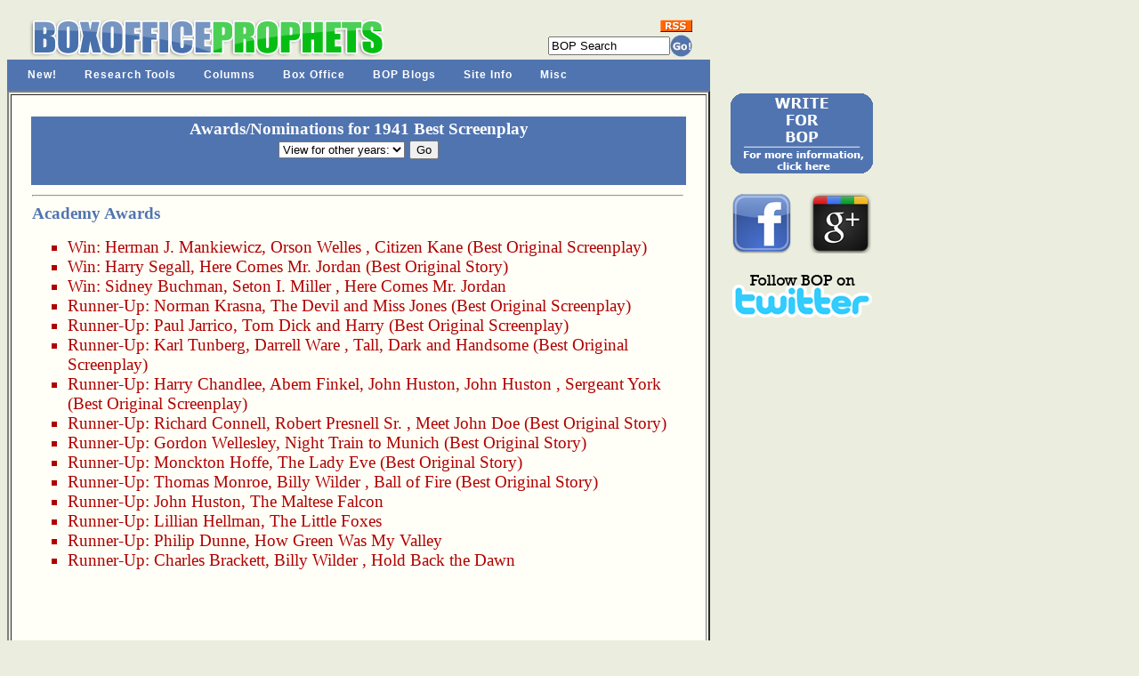

--- FILE ---
content_type: text/html; charset=UTF-8
request_url: http://www.boxofficeprophets.com/Awards/display.cfm?awardsaxID=16&awardsyear=1941
body_size: 15890
content:












	













 



















   



 















		











	 








	









<!DOCTYPE HTML PUBLIC "-//W3C//DTD HTML 4.0 Transitional//EN">

<html>
<head>



	
	<title>
Box Office Prophets Film Awards Database: Best Original Screenplay 1941
</title>


<meta name="DESCRIPTION" content="One-stop shopping for all current movie information needs, including front line analysis, a comprehensive database, up-to-the- minute release dates, and a huge trailer section, in addition to movie and DVD reviews, annual movie awards and numerous other exclusive features.">
<META name="keywords" content="Box Office Prophets, box office database, movie release schedule, box office, box office analysis, movie reviews, movie previews, movie commentary, movie teasers, movie trailers, movie awards, upcoming, video, DVD reviews, movie news">

	<link href="http://www.boxofficeprophets.com/bopstyle.css?0.683509282664" rel="stylesheet" type="text/css">
	




	

<!-- ULTIMATE DROP DOWN MENU Version 4.3 by Brothercake -->
<!-- http://www.udm4.com/ -->
<script type="text/javascript"
	src="http://www.boxofficeprophets.com/udm-resources/udm-custom.js"></script>
<script type="text/javascript"
	src="http://www.boxofficeprophets.com/udm-resources/udm-control.js"></script>
<script type="text/javascript"
	src="http://www.boxofficeprophets.com/udm-resources/udm-style.js"></script>
	
	
</head>

<body bgcolor="ebedde">







<table bgcolor="ebedde" width="770" cellpadding="0" border="0" cellspacing="0" >





<tr>
		<Td align="center">
		


<div class="moz-text-flowed" style="font-family: -moz-fixed">








</div>




 
 

	</TD>
</tr>


 <tr>
	<td height="10"></td>
</tr>












<tr>

	<td valign="top" >
	  <table width="770" border="0" cellspacing="0" cellpadding="0">
           <tr>
             <td valign="bottom" width="450" rowspan="3" align="center">
<a href="http://www.boxofficeprophets.com">






<img src="http://www.boxofficeprophets.com/frontpageimages/boplogo2.gif" width="413" height="49" alt="" border="0"></a>
	
</td>

			
			
			
			
			
			<td valign="top" width="175" align="center">
			
	
			
			
			</td>
			
			
			
			
			
             <td valign="bottom" width="145" align="right" bgcolor="#ebedde">
			 



			 
			 

			<form action="http://www.boxofficeprophets.com/search/search.cfm"  name="searchform2" style="display: inline; margin: 0;">
			 	<table cellpadding="0" cellspacing="0" border="0">
				<tr>
					<td colspan="2" align="right">
						<a href="http://www.boxofficeprophets.com/rss.xml"><img src="http://www.boxofficeprophets.com/images2/rss.gif" width="36" height="14" alt="" border="0"></a>
					</td>
				</tr>
				
				<tr style="height: 3px; ">
					<td></td>
				</tr>
				
					<tr>
						<td valign="middle">
							
							<input  name="q"  size="15" value="BOP Search" autocomplete="OFF" onClick="SelText();" type="Text"> 

<input type=hidden name=domains value="boxofficeprophets.com">
<input type=hidden name=sitesearch value="boxofficeprophets.com">
						</td>
						<td valign="middle">
<input type="image" src="http://www.boxofficeprophets.com/frontpagecells/gobutton.gif" value="Submit" alt="Submit">
</td></tr>
				<tr style="height: 3px; ">
					<td></td>
				</tr>

</table><INPUT type=hidden name=cof VALUE="S:http://www.boxofficeprophets.com;GL:0;VLC:5074B0;AH:center;BGC:ebedde;LH:50;LC:5074B0;L:http://www.boxofficeprophets.com/images2/boplogo.gif;ALC:5074B0;LW:500;T:000000;AWFID:5e99aee4f8677633;">
<input type=hidden name=domains value="boxofficeprophets.com"></form>


<script language="JavaScript" type="text/javascript">
<!-- //
function BodyOnLoad()
{
			if (document.searchform2.login) {
		document.searchform2.login.focus();
		document.searchform2.login.select();
	}
	}
function SelText()
{
	if (document.searchform2.q.value == "BOP Search")
	{
	document.searchform2.q.value = "";
	}
}
BodyOnLoad();
// -->
</script></td>




           </tr>

         </table>
	
	</td>

</tr>












<!-- Begin UDD DHTML Nav Anchor Image code -->
<!-- You can add links and change preferences using the custom.js file -->

	<tr>
		<td bgcolor="#5074B0">

		</td>
	</tr>

	<tr>
		<td valign="middle" width="770" bgcolor="#5074B0" >
	



			 

			 <!-- menu script -->
<script type="text/javascript" src="http://www.boxofficeprophets.com/udm-resources/udm-dom.js"></script>
			 
<!-- menu tree -->
<ul id="udm" class="udm">


	<li id="new"><a href="http://www.boxofficeprophets.com/nav.cfm">New!</a>
	</li>
	
	
	<li id="research"><a href="http://www.boxofficeprophets.com/nav.cfm">Research Tools</a>
	</li>

	<li id="columns"><a href="http://www.boxofficeprophets.com/nav.cfm">Columns</a>
	</li>
	
	<li id="box"><a  href="http://www.boxofficeprophets.com/nav.cfm">Box Office</a>
	</li>
	
	<li id="blogs"><a href="http://www.boxofficeprophets.com/nav.cfm">BOP Blogs</a>
	</li>
	
	<li id="site"><a href="http://www.boxofficeprophets.com/nav.cfm">Site Info</a>
	</li>
		
	<li id="misc"><a href="http://www.boxofficeprophets.com/nav.cfm">Misc</a>
	</li>
</ul>










		</td>
	</tr> 
<!-- End Nav Image Code -->








 <tr style="height: 1 px">
	<td></td>
</tr> 


<tr>
	<td width="770" valign="top">
	
	
	

<table border="2" cellpadding="20">
	<tr>
		
		
			
			
			
	
		<td bgcolor="fffff7" width="770" valign="top">  

		<!-- begin content -->
		

		
			
				

		
		
		
		




<div id=EchoTopic> <!-- zl0 --> <!-- zl0 -->


















	
	
		




<p>


 <table width="740">
	<tr>
	
	
	<tr>
	
	
<td colspan="2" class="awardsbluebar">





Awards/Nominations for



1941 Best Screenplay 











<br>
<form action="display.cfm" method="post" >

<select name="awardsyear">
<option value="0">View for other years: 
<option value="1941">1941

<option value="2010">2010

<option value="2008">2008

<option value="2007">2007

<option value="2006">2006

<option value="2005">2005

<option value="2004">2004

<option value="2003">2003

<option value="2002">2002

<option value="2001">2001

<option value="2000">2000

<option value="1999">1999

<option value="1998">1998

<option value="1997">1997

<option value="1996">1996

<option value="1995">1995

<option value="1994">1994

<option value="1993">1993

<option value="1992">1992

<option value="1991">1991

<option value="1990">1990

<option value="1989">1989

<option value="1988">1988

<option value="1987">1987

<option value="1986">1986

<option value="1985">1985

<option value="1984">1984

<option value="1983">1983

<option value="1982">1982

<option value="1981">1981

<option value="1980">1980

<option value="1979">1979

<option value="1978">1978

<option value="1977">1977

<option value="1976">1976

<option value="1975">1975

<option value="1974">1974

<option value="1973">1973

<option value="1972">1972

<option value="1971">1971

<option value="1970">1970

<option value="1969">1969

<option value="1968">1968

<option value="1967">1967

<option value="1966">1966

<option value="1965">1965

<option value="1964">1964

<option value="1963">1963

<option value="1962">1962

<option value="1961">1961

<option value="1960">1960

<option value="1959">1959

<option value="1958">1958

<option value="1957">1957

<option value="1956">1956

<option value="1955">1955

<option value="1954">1954

<option value="1953">1953

<option value="1952">1952

<option value="1951">1951

<option value="1950">1950

<option value="1949">1949

<option value="1948">1948

<option value="1947">1947

<option value="1946">1946

<option value="1945">1945

<option value="1944">1944

<option value="1943">1943

<option value="1942">1942



<option value="1940">1940

<option value="1939">1939

<option value="1938">1938

<option value="1937">1937

<option value="1936">1936

<option value="1935">1935

<option value="1934">1934

<option value="1933">1933

<option value="1932">1932

<option value="1931">1931

<option value="1930">1930

<option value="1929">1929

<option value="1928">1928

</select>



<input type="hidden" name="awardsaxID" value="16">


<input type="submit" value="Go">


</form>








</td>	
	
	
	</tr>
	
	
	
		<td valign="top">


 
 







<hr>

<div style="float:right; margin-left:10px; margin-bottom:5px;">
<!-- xxYxx -->



</div>










<span class="awardsheader"><a href="display.cfm?awardsbID=19&awardsyear=1941">Academy Awards</a></span>

<ul>


<span class="awardsw">

<li>
Win:
 


	


<a href="display.cfm?awardspID=2138">Herman J. Mankiewicz</a>, 
<a href="display.cfm?awardspID=1304">Orson Welles</a>
,





  <a href="display.cfm?awardsfID=261">Citizen Kane</a>   (Best Original Screenplay)


</span>


<span class="awardsw">

<li>
Win:
 


<a href="display.cfm?awardspID=653" >Harry Segall</a>,


  <a href="display.cfm?awardsfID=474">Here Comes Mr. Jordan</a>   (Best Original Story)


</span>


<span class="awardsw">

<li>
Win:
 


	


<a href="display.cfm?awardspID=1576">Sidney Buchman</a>, 
<a href="display.cfm?awardspID=2542">Seton I. Miller</a>
,





  <a href="display.cfm?awardsfID=474">Here Comes Mr. Jordan</a> 


</span>


<span class="awardsr">

<li>

Runner-Up:
 


<a href="display.cfm?awardspID=1291" >Norman Krasna</a>,


  <a href="display.cfm?awardsfID=1154">The Devil and Miss Jones</a>   (Best Original Screenplay)


</span>


<span class="awardsr">

<li>

Runner-Up:
 


<a href="display.cfm?awardspID=1330" >Paul Jarrico</a>,


  <a href="display.cfm?awardsfID=1488">Tom Dick and Harry</a>   (Best Original Screenplay)


</span>


<span class="awardsr">

<li>

Runner-Up:
 


	


<a href="display.cfm?awardspID=970">Karl Tunberg</a>, 
<a href="display.cfm?awardspID=2278">Darrell Ware</a>
,





  <a href="display.cfm?awardsfID=1046">Tall, Dark and Handsome</a>   (Best Original Screenplay)


</span>


<span class="awardsr">

<li>

Runner-Up:
 


	


<a href="display.cfm?awardspID=2115">Harry Chandlee</a>, 
<a href="display.cfm?awardspID=2116">Abem Finkel</a>, 
<a href="display.cfm?awardspID=890">John Huston</a>, 
<a href="display.cfm?awardspID=890">John Huston</a>
,





  <a href="display.cfm?awardsfID=941">Sergeant York</a>   (Best Original Screenplay)


</span>


<span class="awardsr">

<li>

Runner-Up:
 


	


<a href="display.cfm?awardspID=2470">Richard Connell</a>, 
<a href="display.cfm?awardspID=2473">Robert Presnell Sr.</a>
,





  <a href="display.cfm?awardsfID=690">Meet John Doe</a>   (Best Original Story)


</span>


<span class="awardsr">

<li>

Runner-Up:
 


<a href="display.cfm?awardspID=614" >Gordon Wellesley</a>,


  <a href="display.cfm?awardsfID=775">Night Train to Munich</a>   (Best Original Story)


</span>


<span class="awardsr">

<li>

Runner-Up:
 


<a href="display.cfm?awardspID=1238" >Monckton Hoffe</a>,


  <a href="display.cfm?awardsfID=1251">The Lady Eve</a>   (Best Original Story)


</span>


<span class="awardsr">

<li>

Runner-Up:
 


	


<a href="display.cfm?awardspID=2291">Thomas Monroe</a>, 
<a href="display.cfm?awardspID=178">Billy Wilder</a>
,





  <a href="display.cfm?awardsfID=143">Ball of Fire</a>   (Best Original Story)


</span>


<span class="awardsr">

<li>

Runner-Up:
 


<a href="display.cfm?awardspID=890" >John Huston</a>,


  <a href="display.cfm?awardsfID=1284">The Maltese Falcon</a> 


</span>


<span class="awardsr">

<li>

Runner-Up:
 


<a href="display.cfm?awardspID=1065" >Lillian Hellman</a>,


  <a href="display.cfm?awardsfID=1272">The Little Foxes</a> 


</span>


<span class="awardsr">

<li>

Runner-Up:
 


<a href="display.cfm?awardspID=1373" >Philip Dunne</a>,


  <a href="display.cfm?awardsfID=500">How Green Was My Valley</a> 


</span>


<span class="awardsr">

<li>

Runner-Up:
 


	


<a href="display.cfm?awardspID=248">Charles Brackett</a>, 
<a href="display.cfm?awardspID=178">Billy Wilder</a>
,





  <a href="display.cfm?awardsfID=487">Hold Back the Dawn</a> 


</span>

</ul>
<br><br>











		</td>
	

	</tr>


</table>






<br><br><Br>
<font face="verdana" size="2"><strong><a href="index.cfm">Return to Box Office Prophets Awards Main Page</a></strong></font>
<div align="center">
<hr>


<!-- zl0 -->
<!-- zl0 -->

</div>


 
 </div>




			<!-- end content -->
		</td>
	</tr>
</table>		
	
	
	</td>

	
	
	



<td width="50">&nbsp;&nbsp;&nbsp;&nbsp;&nbsp;</td>

<td valign="top" rowspan="5" bgcolor="ebedde">








<table>

	
	
	
	
	
	
	
	
	
	
	
	


  
	 
	
	


 
 
 

 
 
 
 

 
	<tr>
		<td align="center">
			<a href="http://www.boxofficeprophets.com/join_bop.cfm"><img src="http://www.boxofficeprophets.com/frontpageimages/joinbop2.jpg" height="90" width="160" border="0"></a>
			<br><br>
		</td>
	</tr> 



	
	
	<Tr>

	<Td align="center" width="168">

<div style="float:left;">
<a href="http://www.facebook.com/boxofficeprophets">
	<img src="http://www.boxofficeprophets.com/images2/facebook.png" width="70" height="70" alt="" border="0">
	
</a>
</div>



<div style="float:left;margin-left:18px;">

<a href="https://plus.google.com/111841978435909196346" rel="publisher">	<img src="http://www.boxofficeprophets.com/images2/google_plus_01.png" width="70" height="68" alt="" border="0"></a>

</div>
<div style="clear:all;">
</div>



	<span style="margin-bottom:150px;">&nbsp;</span>
	
	
	</TD>



</TR>
	
	
	



<Tr>

	<Td align="center" width="168">
	<a href="http://twitter.com/BoxOfficeProph" target="twitter">
	<img src="http://www.boxofficeprophets.com/images2/bop_twitter.png" width="157" height="50" alt="" border="0">
	</a>
	<span style="margin-bottom:150px;">&nbsp;</span>
	
	
	</TD>



</TR>









<tr>
<td align="center" width="168"> 




</td>
</tr>


<tr>
<td align="center" width="168"> 


		</td>
	</tr>

</table>



		
		



<script language="javascript" type="text/javascript">
rdm=Math.random()*10000000+10000000;
document.write(' ')
</script>



</td>


	
	
	
	
</tr>





<tr>
	<td>
	    
		<br>
		            <center>
                 <a href="http://www.boxofficeprophets.com/feedback">                 <font face="Verdana, Arial, Helvetica, sans-serif" size="2" >Need to contact us?
                  E-mail a Box Office Prophet.</font></a>
				       <br>
                 <font face="Verdana, Arial, Helvetica, sans-serif" size="2" color="000000">
                Wednesday, January 21, 2026
				
				
                 <br>
                  &copy; 2026 Box Office Prophets, a division of One Of Us, Inc.</font> 
                 </center>



	
	</td>

</tr>


</table>


<!-- BEGIN INDEX FOOTER -->







 



<script src="http://www.google-analytics.com/urchin.js" type="text/javascript">
</script>
<script type="text/javascript">
_uacct = "UA-1140296-1";
urchinTracker();
</script>

</body>
<!-- zl0 -->
 <!-- zl0 -->
 </html>  

</body>
</html>


